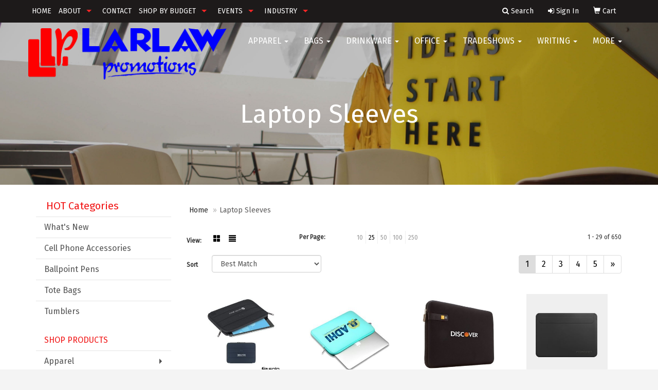

--- FILE ---
content_type: text/html
request_url: https://www.larlaw.com/ws/ws.dll/StartSrch?UID=105584&WENavID=12583319
body_size: 8194
content:
<!DOCTYPE html>  <!-- WebExpress Embedded iFrame Page : Product Search Results List -->
<html lang="en">
  <head>
    <meta charset="utf-8">
    <meta http-equiv="X-UA-Compatible" content="IE=edge">
    <meta name="viewport" content="width=device-width, initial-scale=1">
    <!-- The above 3 meta tags *must* come first in the head; any other head content must come *after* these tags -->
    
    <!-- Bootstrap core CSS -->
    <link href="/distsite/styles/7/common/css/bootstrap.min.css" rel="stylesheet">
	<!-- Flexslider -->
    <link href="/distsite/styles/7/common/css/flexslider.css" rel="stylesheet">
	<!-- Custom styles for this theme -->
    <link href="/we/we.dll/StyleSheet?UN=105584&Type=WETheme-PS&TS=45426.5965509259" rel="stylesheet">
	<link href="/distsite/styles/7/common/css/font-awesome.min.css" rel="stylesheet">
  <style>
#home-content-top h1 {font-weight:900; color:#0000fe; text-transform:uppercase; font-size:36px;}
</style>
    <!-- HTML5 shim and Respond.js for IE8 support of HTML5 elements and media queries -->
    <!--[if lt IE 9]>
      <script src="https://oss.maxcdn.com/html5shiv/3.7.2/html5shiv.min.js"></script>
      <script src="https://oss.maxcdn.com/respond/1.4.2/respond.min.js"></script>
    <![endif]-->

		<style>
		.show-more {
  display: none;
  cursor: pointer;
}</style>
</head>

<body style="background:#fff;">

	<div class="col-lg-12 col-md-12 col-sm-12 container page" style="padding:0px;margin:0px;">
      <div id="main-content" class="row" style="margin:0px 2px 0px 0px;">

<!-- main content -->



        <div class="category-header">

        	<!-- Category Banner -->
<!--        	<img class="img-responsive" src="http://placehold.it/1150x175/1893d1/ffffff">
-->

            <!-- Breadcrumbs -->
            <ol class="breadcrumb"  >
              <li><a href="https://www.larlaw.com" target="_top">Home</a></li>
              <li class="active">Laptop Sleeves</li>
            </ol>

            <!-- Category Text -->
<!--
        	<h1>Custom Tote Bags</h1>
            <p>Lorem ipsum dolor sit amet, consectetur adipiscing elit, sed do eiusmod tempor incididunt ut labore et dolore magna aliqua. Ut enim ad minim veniam, quis nostrud exercitation ullamco laboris nisi ut aliquip ex ea commodo consequat.</p>
        </div>
-->
        	<!-- Hide Section Mobile -->
        	<div class="row pr-list-filters hidden-xs">

               <div id="list-controls" class="col-sm-3">

                  <form class="form-horizontal">
                    <div class="form-group">
                      <label class="col-sm-2 col-xs-3 control-label">View:</label>
                      <div class="col-sm-10 col-xs-9">
			
                          <a href="/ws/ws.dll/StartSrch?UID=105584&WENavID=12583319&View=T&ST=26011421395544389188478700" class="btn btn-control grid"><span class="glyphicon glyphicon-th-large"></span></a>
                          <a href="/ws/ws.dll/StartSrch?UID=105584&WENavID=12583319&View=L&ST=26011421395544389188478700" class="btn btn-control"><span class="glyphicon glyphicon-align-justify"></span></a>
			
                      </div>
                    </div><!--/formgroup-->
                  </form>

               </div>

               <div class="col-sm-4 remove-pad">
                	<div class="form-group" >
                      <label class="col-sm-5 control-label">Per Page:</label>
                      <div class="col-sm-7 remove-pad">
                        <ul class="per-page notranslate">
							<li><a href="/ws/ws.dll/StartSrch?UID=105584&WENavID=12583319&ST=26011421395544389188478700&PPP=10" title="Show 10 per page" onMouseOver="window.status='Show 10 per page';return true;" onMouseOut="window.status='';return true;">10</a></li><li class="active"><a href="/ws/ws.dll/StartSrch?UID=105584&WENavID=12583319&ST=26011421395544389188478700&PPP=25" title="Show 25 per page" onMouseOver="window.status='Show 25 per page';return true;" onMouseOut="window.status='';return true;">25</a></li><li><a href="/ws/ws.dll/StartSrch?UID=105584&WENavID=12583319&ST=26011421395544389188478700&PPP=50" title="Show 50 per page" onMouseOver="window.status='Show 50 per page';return true;" onMouseOut="window.status='';return true;">50</a></li><li><a href="/ws/ws.dll/StartSrch?UID=105584&WENavID=12583319&ST=26011421395544389188478700&PPP=100" title="Show 100 per page" onMouseOver="window.status='Show 100 per page';return true;" onMouseOut="window.status='';return true;">100</a></li><li><a href="/ws/ws.dll/StartSrch?UID=105584&WENavID=12583319&ST=26011421395544389188478700&PPP=250" title="Show 250 per page" onMouseOver="window.status='Show 250 per page';return true;" onMouseOut="window.status='';return true;">250</a></li>
                        </ul>
                      </div>
               		</div><!--/formgroup-->
               </div> <!-- /.col-sm-4 -->
               <div class="col-sm-5">
					<p class="pr-showing">1 - 29 of  650</p>
               </div>

            </div><!-- /.row-->
        <!-- /End Hidden Mobile -->

            <div class="row pr-list-filters">

              <div class="col-sm-4 hidden-xs">
<script>
function GoToNewURL(entered)
{
	to=entered.options[entered.selectedIndex].value;
	if (to>"") {
		location=to;
		entered.selectedIndex=0;
	}
}
</script>
                <form class="form-horizontal">
                  <div class="form-group">
                      <label class="col-xs-2 col-sm-2 control-label sort">Sort</label>
                      <div class="col-xs-10 col-sm-10">
                         <select class="form-control sort" onchange="GoToNewURL(this);">
							<option value="/ws/ws.dll/StartSrch?UID=105584&WENavID=12583319&Sort=0" selected>Best Match</option><option value="/ws/ws.dll/StartSrch?UID=105584&WENavID=12583319&Sort=3">Most Popular</option><option value="/ws/ws.dll/StartSrch?UID=105584&WENavID=12583319&Sort=1">Price (Low to High)</option><option value="/ws/ws.dll/StartSrch?UID=105584&WENavID=12583319&Sort=2">Price (High to Low)</option>
                        </select>
                      </div>
                    </div><!--/formgroup-->
                  </form>
                </div><!--/col4-->

                <div class="col-sm-8 col-xs-12">
                      <div class="text-center">
                        <ul class="pagination">
						  <!--
                          <li>
                            <a href="#" aria-label="Previous">
                              <span aria-hidden="true">&laquo;</span>
                            </a>
                          </li>
						  -->
							<li class="active"><a href="/ws/ws.dll/StartSrch?UID=105584&WENavID=12583319&ST=26011421395544389188478700&Start=0" title="Page 1" onMouseOver="window.status='Page 1';return true;" onMouseOut="window.status='';return true;"><span class="notranslate">1<span></a></li><li><a href="/ws/ws.dll/StartSrch?UID=105584&WENavID=12583319&ST=26011421395544389188478700&Start=28" title="Page 2" onMouseOver="window.status='Page 2';return true;" onMouseOut="window.status='';return true;"><span class="notranslate">2<span></a></li><li><a href="/ws/ws.dll/StartSrch?UID=105584&WENavID=12583319&ST=26011421395544389188478700&Start=56" title="Page 3" onMouseOver="window.status='Page 3';return true;" onMouseOut="window.status='';return true;"><span class="notranslate">3<span></a></li><li><a href="/ws/ws.dll/StartSrch?UID=105584&WENavID=12583319&ST=26011421395544389188478700&Start=84" title="Page 4" onMouseOver="window.status='Page 4';return true;" onMouseOut="window.status='';return true;"><span class="notranslate">4<span></a></li><li><a href="/ws/ws.dll/StartSrch?UID=105584&WENavID=12583319&ST=26011421395544389188478700&Start=112" title="Page 5" onMouseOver="window.status='Page 5';return true;" onMouseOut="window.status='';return true;"><span class="notranslate">5<span></a></li>
						  
                          <li>
                            <a href="/ws/ws.dll/StartSrch?UID=105584&WENavID=12583319&Start=28&ST=26011421395544389188478700" aria-label="Next">
                              <span aria-hidden="true">&raquo;</span>
                            </a>
                          </li>
						  
                        </ul>
                      </div>

					<div class="clear"></div>

                </div> <!--/col-12-->

            </div><!--/row-->

        	<div class="clear"></div>

            <div class="row visible-xs-block">
                	<div class="col-xs-12">

                      <p class="pr-showing">1 - 29 of  650</p>

                      <div class="btn-group pull-right" role="group">

						  
                          <a href="/ws/ws.dll/StartSrch?UID=105584&WENavID=12583319&View=T&ST=26011421395544389188478700" class="btn btn-control grid"><span class="glyphicon glyphicon-th-large"></span></a>
                          <a href="/ws/ws.dll/StartSrch?UID=105584&WENavID=12583319&View=L&ST=26011421395544389188478700" class="btn btn-control"><span class="glyphicon glyphicon-align-justify"></span></a>
						  

                          <div class="btn-group" role="group">
                            <button type="button" class="btn btn-white dropdown-toggle" data-toggle="dropdown" aria-haspopup="true" aria-expanded="false">
                              Sort <span class="caret"></span>
                            </button>
                            <ul class="dropdown-menu dropdown-menu-right">
								<li class="active"><a href="/ws/ws.dll/StartSrch?UID=105584&WENavID=12583319&Sort=0">Best Match</a></li><li><a href="/ws/ws.dll/StartSrch?UID=105584&WENavID=12583319&Sort=3">Most Popular</a></li><li><a href="/ws/ws.dll/StartSrch?UID=105584&WENavID=12583319&Sort=1">Price (Low to High)</a></li><li><a href="/ws/ws.dll/StartSrch?UID=105584&WENavID=12583319&Sort=2">Price (High to Low)</a></li>
                            </ul>
                          </div>

                      </div>
                    </div><!--/.col12 -->
            </div><!-- row -->

<!-- Product Results List -->
<ul class="thumbnail-list"><a name="0" href="#" alt="Item 0"></a>
<li>
 <a href="https://www.larlaw.com/p/QBFNE-YCLXG/solo-new-york-bond-13.3-laptoptablet-sleeve" target="_parent" alt="Solo New York Bond 13.3&quot; Laptop/Tablet Sleeve">
 <div class="pr-list-grid">
		<img class="img-responsive" src="/ws/ws.dll/QPic?SN=50111&P=375178020&I=0&PX=300" alt="Solo New York Bond 13.3&quot; Laptop/Tablet Sleeve">
		<p class="pr-name">Solo New York Bond 13.3&quot; Laptop/Tablet Sleeve</p>
		<p class="pr-price"  ><span class="notranslate">$37.99</span> - <span class="notranslate">$43.49</span></p>
		<p class="pr-number"  ><span class="notranslate">Item #QBFNE-YCLXG</span></p>
 </div>
 </a>
</li>
<a name="1" href="#" alt="Item 1"></a>
<li>
 <a href="https://www.larlaw.com/p/SWCCM-SGQRN/14-neoprene-full-color-laptop-tablet-case-with-horizontal-zipper" target="_parent" alt="14&quot; Neoprene Full Color Laptop Tablet Case with Horizontal Zipper">
 <div class="pr-list-grid">
		<img class="img-responsive" src="/ws/ws.dll/QPic?SN=51211&P=576746887&I=0&PX=300" alt="14&quot; Neoprene Full Color Laptop Tablet Case with Horizontal Zipper">
		<p class="pr-name">14&quot; Neoprene Full Color Laptop Tablet Case with Horizontal Zipper</p>
		<p class="pr-price"  ><span class="notranslate">$15.49</span> - <span class="notranslate">$21.97</span></p>
		<p class="pr-number"  ><span class="notranslate">Item #SWCCM-SGQRN</span></p>
 </div>
 </a>
</li>
<a name="2" href="#" alt="Item 2"></a>
<li>
 <a href="https://www.larlaw.com/p/ULMWF-USYDI/case-logic-laps-117-notebook-sleeve-17" target="_parent" alt="Case Logic Laps-117 Notebook Sleeve 17&quot;">
 <div class="pr-list-grid">
		<img class="img-responsive" src="/ws/ws.dll/QPic?SN=66296&P=537304162&I=0&PX=300" alt="Case Logic Laps-117 Notebook Sleeve 17&quot;">
		<p class="pr-name">Case Logic Laps-117 Notebook Sleeve 17&quot;</p>
		<p class="pr-price"  ><span class="notranslate">$38.99</span> - <span class="notranslate">$41.99</span></p>
		<p class="pr-number"  ><span class="notranslate">Item #ULMWF-USYDI</span></p>
 </div>
 </a>
</li>
<a name="3" href="#" alt="Item 3"></a>
<li>
 <a href="https://www.larlaw.com/p/PJVBJ-THYTG/slim-pro-16-leatherette-sleeve-for-macbook-pro" target="_parent" alt="Slim Pro - 16&quot; Leatherette Sleeve For MacBook Pro">
 <div class="pr-list-grid">
		<img class="img-responsive" src="/ws/ws.dll/QPic?SN=60392&P=336769570&I=0&PX=300" alt="Slim Pro - 16&quot; Leatherette Sleeve For MacBook Pro">
		<p class="pr-name">Slim Pro - 16&quot; Leatherette Sleeve For MacBook Pro</p>
		<p class="pr-price"  style="display:none;" ></p>
		<p class="pr-number"  ><span class="notranslate">Item #PJVBJ-THYTG</span></p>
 </div>
 </a>
</li>
<a name="4" href="#" alt="Item 4"></a>
<li>
 <a href="https://www.larlaw.com/p/WDQQM-WBKPH/the-millennial-carrying-case" target="_parent" alt="The Millennial Carrying Case">
 <div class="pr-list-grid">
		<img class="img-responsive" src="/ws/ws.dll/QPic?SN=53091&P=575512841&I=0&PX=300" alt="The Millennial Carrying Case">
		<p class="pr-name">The Millennial Carrying Case</p>
		<p class="pr-price"  ><span class="notranslate">$25.85</span> - <span class="notranslate">$29.15</span></p>
		<p class="pr-number"  ><span class="notranslate">Item #WDQQM-WBKPH</span></p>
 </div>
 </a>
</li>
<a name="5" href="#" alt="Item 5"></a>
<li>
 <a href="https://www.larlaw.com/p/TLFZH-XFSLG/tucano-smilza-1314-super-slim-bag-for-notebook-13.3-and-14" target="_parent" alt="Tucano Smilza 13&quot;/14&quot; Super Slim Bag for Notebook 13.3&quot; and 14&quot;">
 <div class="pr-list-grid">
		<img class="img-responsive" src="/ws/ws.dll/QPic?SN=66296&P=386085330&I=0&PX=300" alt="Tucano Smilza 13&quot;/14&quot; Super Slim Bag for Notebook 13.3&quot; and 14&quot;">
		<p class="pr-name">Tucano Smilza 13&quot;/14&quot; Super Slim Bag for Notebook 13.3&quot; and 14&quot;</p>
		<p class="pr-price"  ><span class="notranslate">$33.99</span> - <span class="notranslate">$36.99</span></p>
		<p class="pr-number"  ><span class="notranslate">Item #TLFZH-XFSLG</span></p>
 </div>
 </a>
</li>
<a name="6" href="#" alt="Item 6"></a>
<li>
 <a href="https://www.larlaw.com/p/RGCNI-WHTBO/reversible-neoprene-laptop-sleeve-15x11" target="_parent" alt="Reversible Neoprene Laptop Sleeve - 15&quot;x11&quot;">
 <div class="pr-list-grid">
		<img class="img-responsive" src="/ws/ws.dll/QPic?SN=67080&P=775017448&I=0&PX=300" alt="Reversible Neoprene Laptop Sleeve - 15&quot;x11&quot;">
		<p class="pr-name">Reversible Neoprene Laptop Sleeve - 15&quot;x11&quot;</p>
		<p class="pr-price"  ><span class="notranslate">$6.15</span> - <span class="notranslate">$6.55</span></p>
		<p class="pr-number"  ><span class="notranslate">Item #RGCNI-WHTBO</span></p>
 </div>
 </a>
</li>
<a name="7" href="#" alt="Item 7"></a>
<li>
 <a href="https://www.larlaw.com/p/TGXPM-UYPXM/neoprene-15-large-laptop-holder" target="_parent" alt="Neoprene 15&quot; Large Laptop Holder">
 <div class="pr-list-grid">
		<img class="img-responsive" src="/ws/ws.dll/QPic?SN=51789&P=536205866&I=0&PX=300" alt="Neoprene 15&quot; Large Laptop Holder">
		<p class="pr-name">Neoprene 15&quot; Large Laptop Holder</p>
		<p class="pr-price"  ><span class="notranslate">$17.98</span></p>
		<p class="pr-number"  ><span class="notranslate">Item #TGXPM-UYPXM</span></p>
 </div>
 </a>
</li>
<a name="8" href="#" alt="Item 8"></a>
<li>
 <a href="https://www.larlaw.com/p/TSNRM-UYXPL/neoprene-13-medium-laptop-holder" target="_parent" alt="Neoprene 13&quot; Medium Laptop Holder">
 <div class="pr-list-grid">
		<img class="img-responsive" src="/ws/ws.dll/QPic?SN=51789&P=136205865&I=0&PX=300" alt="Neoprene 13&quot; Medium Laptop Holder">
		<p class="pr-name">Neoprene 13&quot; Medium Laptop Holder</p>
		<p class="pr-price"  ><span class="notranslate">$17.98</span></p>
		<p class="pr-number"  ><span class="notranslate">Item #TSNRM-UYXPL</span></p>
 </div>
 </a>
</li>
<a name="9" href="#" alt="Item 9"></a>
<li>
 <a href="https://www.larlaw.com/p/WGTPH-VXXVM/pu-leather-laptop-case-with-stand" target="_parent" alt="PU Leather Laptop Case with Stand">
 <div class="pr-list-grid">
		<img class="img-responsive" src="/ws/ws.dll/QPic?SN=53130&P=948342356&I=0&PX=300" alt="PU Leather Laptop Case with Stand">
		<p class="pr-name">PU Leather Laptop Case with Stand</p>
		<p class="pr-price"  ><span class="notranslate">$12.25</span> - <span class="notranslate">$17.98</span></p>
		<p class="pr-number"  ><span class="notranslate">Item #WGTPH-VXXVM</span></p>
 </div>
 </a>
</li>
<a name="10" href="#" alt="Item 10"></a>
<li>
 <a href="https://www.larlaw.com/p/XGWZL-UJCGN/good-value-15-laptop-sleeve" target="_parent" alt="Good Value™ 15&quot; Laptop Sleeve">
 <div class="pr-list-grid">
		<img class="img-responsive" src="/ws/ws.dll/QPic?SN=57550&P=975471767&I=0&PX=300" alt="Good Value™ 15&quot; Laptop Sleeve">
		<p class="pr-name">Good Value™ 15&quot; Laptop Sleeve</p>
		<p class="pr-price"  ><span class="notranslate">$13.57</span> - <span class="notranslate">$19.88</span></p>
		<p class="pr-number"  ><span class="notranslate">Item #XGWZL-UJCGN</span></p>
 </div>
 </a>
</li>
<a name="11" href="#" alt="Item 11"></a>
<li>
 <a href="https://www.larlaw.com/p/QXMSE-YKPSH/solo-new-york-bond-15.6-sleeve" target="_parent" alt="Solo New York Bond 15.6&quot; Sleeve">
 <div class="pr-list-grid">
		<img class="img-responsive" src="/ws/ws.dll/QPic?SN=50111&P=775178021&I=0&PX=300" alt="Solo New York Bond 15.6&quot; Sleeve">
		<p class="pr-name">Solo New York Bond 15.6&quot; Sleeve</p>
		<p class="pr-price"  ><span class="notranslate">$41.99</span> - <span class="notranslate">$46.49</span></p>
		<p class="pr-number"  ><span class="notranslate">Item #QXMSE-YKPSH</span></p>
 </div>
 </a>
</li>
<a name="12" href="#" alt="Item 12"></a>
<li>
 <a href="https://www.larlaw.com/p/YYFYJ-WCJBL/leather-laptop-sleeve-case" target="_parent" alt="Leather Laptop Sleeve Case">
 <div class="pr-list-grid">
		<img class="img-responsive" src="/ws/ws.dll/QPic?SN=53130&P=928280545&I=0&PX=300" alt="Leather Laptop Sleeve Case">
		<p class="pr-name">Leather Laptop Sleeve Case</p>
		<p class="pr-price"  ><span class="notranslate">$12.55</span> - <span class="notranslate">$14.99</span></p>
		<p class="pr-number"  ><span class="notranslate">Item #YYFYJ-WCJBL</span></p>
 </div>
 </a>
</li>
<a name="13" href="#" alt="Item 13"></a>
<li>
 <a href="https://www.larlaw.com/p/QWGVH-ALHTN/laptop-brief-neoprene" target="_parent" alt="Laptop Brief Neoprene">
 <div class="pr-list-grid">
		<img class="img-responsive" src="/ws/ws.dll/QPic?SN=53170&P=337508307&I=0&PX=300" alt="Laptop Brief Neoprene">
		<p class="pr-name">Laptop Brief Neoprene</p>
		<p class="pr-price"  ><span class="notranslate">$15.85</span> - <span class="notranslate">$17.13</span></p>
		<p class="pr-number"  ><span class="notranslate">Item #QWGVH-ALHTN</span></p>
 </div>
 </a>
</li>
<a name="14" href="#" alt="Item 14"></a>
<li>
 <a href="https://www.larlaw.com/p/WTBSH-ZHGFM/laptop-sleeve" target="_parent" alt="Laptop Sleeve">
 <div class="pr-list-grid">
		<img class="img-responsive" src="/ws/ws.dll/QPic?SN=63682&P=307962316&I=0&PX=300" alt="Laptop Sleeve">
		<p class="pr-name">Laptop Sleeve</p>
		<p class="pr-price"  ><span class="notranslate">$21.65</span> - <span class="notranslate">$23.32</span></p>
		<p class="pr-number"  ><span class="notranslate">Item #WTBSH-ZHGFM</span></p>
 </div>
 </a>
</li>
<a name="15" href="#" alt="Item 15"></a>
<li>
 <a href="https://www.larlaw.com/p/PQYJG-URDJO/laptop-mouse-case" target="_parent" alt="Laptop Mouse Case">
 <div class="pr-list-grid">
		<img class="img-responsive" src="/ws/ws.dll/QPic?SN=53226&P=728159268&I=0&PX=300" alt="Laptop Mouse Case">
		<p class="pr-name">Laptop Mouse Case</p>
		<p class="pr-price"  ><span class="notranslate">$2.10</span> - <span class="notranslate">$3.534</span></p>
		<p class="pr-number"  ><span class="notranslate">Item #PQYJG-URDJO</span></p>
 </div>
 </a>
</li>
<a name="16" href="#" alt="Item 16"></a>
<li>
 <a href="https://www.larlaw.com/p/XWXXN-RMRBG/portable-laptop-case" target="_parent" alt="Portable Laptop Case">
 <div class="pr-list-grid">
		<img class="img-responsive" src="/ws/ws.dll/QPic?SN=63682&P=717971990&I=0&PX=300" alt="Portable Laptop Case">
		<p class="pr-name">Portable Laptop Case</p>
		<p class="pr-price"  ><span class="notranslate">$24.98</span> - <span class="notranslate">$26.65</span></p>
		<p class="pr-number"  ><span class="notranslate">Item #XWXXN-RMRBG</span></p>
 </div>
 </a>
</li>
<a name="17" href="#" alt="Item 17"></a>
<li>
 <a href="https://www.larlaw.com/p/WJVFG-TZLHI/15-portrait-laptop-sleeve-vegan-leather" target="_parent" alt="15&quot; Portrait Laptop Sleeve - Vegan Leather">
 <div class="pr-list-grid">
		<img class="img-responsive" src="/ws/ws.dll/QPic?SN=66640&P=956812272&I=0&PX=300" alt="15&quot; Portrait Laptop Sleeve - Vegan Leather">
		<p class="pr-name">15&quot; Portrait Laptop Sleeve - Vegan Leather</p>
		<p class="pr-price"  ><span class="notranslate">$30.66</span> - <span class="notranslate">$44.81</span></p>
		<p class="pr-number"  ><span class="notranslate">Item #WJVFG-TZLHI</span></p>
 </div>
 </a>
</li>
<a name="18" href="#" alt="Item 18"></a>
<li>
 <a href="https://www.larlaw.com/p/TJBGG-ZSPDI/13-zippered-pocket-laptop-sleeve-puff-puff" target="_parent" alt="13&quot; Zippered Pocket Laptop Sleeve (Puff Puff)">
 <div class="pr-list-grid">
		<img class="img-responsive" src="/ws/ws.dll/QPic?SN=66640&P=327015212&I=0&PX=300" alt="13&quot; Zippered Pocket Laptop Sleeve (Puff Puff)">
		<p class="pr-name">13&quot; Zippered Pocket Laptop Sleeve (Puff Puff)</p>
		<p class="pr-price"  ><span class="notranslate">$78.078</span> - <span class="notranslate">$135.324</span></p>
		<p class="pr-number"  ><span class="notranslate">Item #TJBGG-ZSPDI</span></p>
 </div>
 </a>
</li>
<a name="19" href="#" alt="Item 19"></a>
<li>
 <a href="https://www.larlaw.com/p/YLGFG-SWKGI/13-portrait-laptop-sleeve-colored-canvas" target="_parent" alt="13&quot; Portrait Laptop Sleeve (Colored Canvas)">
 <div class="pr-list-grid">
		<img class="img-responsive" src="/ws/ws.dll/QPic?SN=66640&P=116140282&I=0&PX=300" alt="13&quot; Portrait Laptop Sleeve (Colored Canvas)">
		<p class="pr-name">13&quot; Portrait Laptop Sleeve (Colored Canvas)</p>
		<p class="pr-price"  ><span class="notranslate">$25.0005</span> - <span class="notranslate">$36.603</span></p>
		<p class="pr-number"  ><span class="notranslate">Item #YLGFG-SWKGI</span></p>
 </div>
 </a>
</li>
<a name="20" href="#" alt="Item 20"></a>
<li>
 <a href="https://www.larlaw.com/p/YLGFH-AWLMP/15-portrait-laptop-sleeve-4cp-poly" target="_parent" alt="15&quot; Portrait Laptop Sleeve (4CP Poly)">
 <div class="pr-list-grid">
		<img class="img-responsive" src="/ws/ws.dll/QPic?SN=66640&P=376140309&I=0&PX=300" alt="15&quot; Portrait Laptop Sleeve (4CP Poly)">
		<p class="pr-name">15&quot; Portrait Laptop Sleeve (4CP Poly)</p>
		<p class="pr-price"  ><span class="notranslate">$33.242</span> - <span class="notranslate">$48.576</span></p>
		<p class="pr-number"  ><span class="notranslate">Item #YLGFH-AWLMP</span></p>
 </div>
 </a>
</li>
<a name="21" href="#" alt="Item 21"></a>
<li>
 <a href="https://www.larlaw.com/p/YXRRG-SXQBN/15-portrait-laptop-sleeve-colored-canvas" target="_parent" alt="15&quot; Portrait Laptop Sleeve (Colored Canvas)">
 <div class="pr-list-grid">
		<img class="img-responsive" src="/ws/ws.dll/QPic?SN=66640&P=116140287&I=0&PX=300" alt="15&quot; Portrait Laptop Sleeve (Colored Canvas)">
		<p class="pr-name">15&quot; Portrait Laptop Sleeve (Colored Canvas)</p>
		<p class="pr-price"  ><span class="notranslate">$26.439</span> - <span class="notranslate">$38.64</span></p>
		<p class="pr-number"  ><span class="notranslate">Item #YXRRG-SXQBN</span></p>
 </div>
 </a>
</li>
<a name="22" href="#" alt="Item 22"></a>
<li>
 <a href="https://www.larlaw.com/p/RNZBF-ZLDLP/15-portrait-laptop-sleeve-puff-puff" target="_parent" alt="15&quot; Portrait Laptop Sleeve (Puff Puff)">
 <div class="pr-list-grid">
		<img class="img-responsive" src="/ws/ws.dll/QPic?SN=66640&P=556997119&I=0&PX=300" alt="15&quot; Portrait Laptop Sleeve (Puff Puff)">
		<p class="pr-name">15&quot; Portrait Laptop Sleeve (Puff Puff)</p>
		<p class="pr-price"  ><span class="notranslate">$79.044</span> - <span class="notranslate">$115.50</span></p>
		<p class="pr-number"  ><span class="notranslate">Item #RNZBF-ZLDLP</span></p>
 </div>
 </a>
</li>
<a name="23" href="#" alt="Item 23"></a>
<li>
 <a href="https://www.larlaw.com/p/YDTZG-RRGLM/continued-laptop-sleeves-vegan-leather-large-15" target="_parent" alt="Continued Laptop Sleeves - Vegan Leather - Large 15&quot;">
 <div class="pr-list-grid">
		<img class="img-responsive" src="/ws/ws.dll/QPic?SN=66640&P=746140296&I=0&PX=300" alt="Continued Laptop Sleeves - Vegan Leather - Large 15&quot;">
		<p class="pr-name">Continued Laptop Sleeves - Vegan Leather - Large 15&quot;</p>
		<p class="pr-price"  ><span class="notranslate">$35.24</span> - <span class="notranslate">$51.50</span></p>
		<p class="pr-number"  ><span class="notranslate">Item #YDTZG-RRGLM</span></p>
 </div>
 </a>
</li>
<a name="24" href="#" alt="Item 24"></a>
<li>
 <a href="https://www.larlaw.com/p/XXZTL-SHYRL/15-zippered-pocket-laptop-sleeve-denim" target="_parent" alt="15&quot; Zippered Pocket Laptop Sleeve (Denim)">
 <div class="pr-list-grid">
		<img class="img-responsive" src="/ws/ws.dll/QPic?SN=66640&P=326741785&I=0&PX=300" alt="15&quot; Zippered Pocket Laptop Sleeve (Denim)">
		<p class="pr-name">15&quot; Zippered Pocket Laptop Sleeve (Denim)</p>
		<p class="pr-price"  ><span class="notranslate">$25.977</span> - <span class="notranslate">$45.003</span></p>
		<p class="pr-number"  ><span class="notranslate">Item #XXZTL-SHYRL</span></p>
 </div>
 </a>
</li>
<a name="25" href="#" alt="Item 25"></a>
<li>
 <a href="https://www.larlaw.com/p/TQXMG-ZFTNJ/15-zippered-pocket-laptop-sleeve-puff-puff" target="_parent" alt="15&quot; Zippered Pocket Laptop Sleeve (Puff Puff)">
 <div class="pr-list-grid">
		<img class="img-responsive" src="/ws/ws.dll/QPic?SN=66640&P=727015213&I=0&PX=300" alt="15&quot; Zippered Pocket Laptop Sleeve (Puff Puff)">
		<p class="pr-name">15&quot; Zippered Pocket Laptop Sleeve (Puff Puff)</p>
		<p class="pr-price"  ><span class="notranslate">$83.118</span> - <span class="notranslate">$144.018</span></p>
		<p class="pr-number"  ><span class="notranslate">Item #TQXMG-ZFTNJ</span></p>
 </div>
 </a>
</li>
<a name="26" href="#" alt="Item 26"></a>
<li>
 <a href="https://www.larlaw.com/p/VJGQM-YWWBG/15-laptop-case" target="_parent" alt="15&quot; Laptop Case">
 <div class="pr-list-grid">
		<img class="img-responsive" src="/ws/ws.dll/QPic?SN=53226&P=798073820&I=0&PX=300" alt="15&quot; Laptop Case">
		<p class="pr-name">15&quot; Laptop Case</p>
		<p class="pr-price"  ><span class="notranslate">$2.917</span> - <span class="notranslate">$14.786</span></p>
		<p class="pr-number"  ><span class="notranslate">Item #VJGQM-YWWBG</span></p>
 </div>
 </a>
</li>
<a name="27" href="#" alt="Item 27"></a>
<li>
 <a href="https://www.larlaw.com/p/QJCXM-UZWCL/full-color-15-laptop-sleeve" target="_parent" alt="Full Color 15&quot; Laptop Sleeve">
 <div class="pr-list-grid">
		<img class="img-responsive" src="/ws/ws.dll/QPic?SN=65504&P=327228865&I=0&PX=300" alt="Full Color 15&quot; Laptop Sleeve">
		<p class="pr-name">Full Color 15&quot; Laptop Sleeve</p>
		<p class="pr-price"  ><span class="notranslate">$17.66</span> - <span class="notranslate">$20.31</span></p>
		<p class="pr-number"  ><span class="notranslate">Item #QJCXM-UZWCL</span></p>
 </div>
 </a>
</li>
</ul>

<!-- Footer pagination -->
<div class="row">
<div class="col-sm-12 col-xs-12">
             <div class="text-center">
                <ul class="pagination">
						  <!--
                          <li>
                            <a href="#" aria-label="Previous">
                              <span aria-hidden="true">&laquo;</span>
                            </a>
                          </li>
						  -->
							<li class="active"><a href="/ws/ws.dll/StartSrch?UID=105584&WENavID=12583319&ST=26011421395544389188478700&Start=0" title="Page 1" onMouseOver="window.status='Page 1';return true;" onMouseOut="window.status='';return true;"><span class="notranslate">1<span></a></li><li><a href="/ws/ws.dll/StartSrch?UID=105584&WENavID=12583319&ST=26011421395544389188478700&Start=28" title="Page 2" onMouseOver="window.status='Page 2';return true;" onMouseOut="window.status='';return true;"><span class="notranslate">2<span></a></li><li><a href="/ws/ws.dll/StartSrch?UID=105584&WENavID=12583319&ST=26011421395544389188478700&Start=56" title="Page 3" onMouseOver="window.status='Page 3';return true;" onMouseOut="window.status='';return true;"><span class="notranslate">3<span></a></li><li><a href="/ws/ws.dll/StartSrch?UID=105584&WENavID=12583319&ST=26011421395544389188478700&Start=84" title="Page 4" onMouseOver="window.status='Page 4';return true;" onMouseOut="window.status='';return true;"><span class="notranslate">4<span></a></li><li><a href="/ws/ws.dll/StartSrch?UID=105584&WENavID=12583319&ST=26011421395544389188478700&Start=112" title="Page 5" onMouseOver="window.status='Page 5';return true;" onMouseOut="window.status='';return true;"><span class="notranslate">5<span></a></li>
						  
                          <li>
                            <a href="/ws/ws.dll/StartSrch?UID=105584&WENavID=12583319&Start=28&ST=26011421395544389188478700" aria-label="Next">
                              <span aria-hidden="true">&raquo;</span>
                            </a>
                          </li>
						  
                </ul>
              </div>
</div>
</div>

<!-- Custom footer -->


<!-- end main content -->

      </div> <!-- /.row -->
    </div> <!-- /container -->

	<!-- Bootstrap core JavaScript
    ================================================== -->
    <!-- Placed at the end of the document so the pages load faster -->
    <script src="/distsite/styles/7/common/js/jquery.min.js"></script>
    <script src="/distsite/styles/7/common/js/bootstrap.min.js"></script>
    <!-- IE10 viewport hack for Surface/desktop Windows 8 bug -->
    <script src="/distsite/styles/7/common/js/ie10-viewport-bug-workaround.js"></script>

	<!-- iFrame Resizer -->
	<script src="/js/iframeResizer.contentWindow.min.js" type="text/javascript"></script>
	<script type="text/javascript" src="/js/IFrameUtils.js?20150930"></script> <!-- For custom iframe integration functions (not resizing) -->
	<script>ScrollParentToTop();</script>
	<script>
		$(function () {
  			$('[data-toggle="tooltip"]').tooltip()
		})

    function PostAdStatToService(AdID, Type)
{
  var URL = '/we/we.dll/AdStat?AdID='+ AdID + '&Type=' +Type;

  // Try using sendBeacon.  Some browsers may block this.
  if (navigator && navigator.sendBeacon) {
      navigator.sendBeacon(URL);
  }
}

	</script>


	<!-- Custom - This page only -->

	<!-- Tile cell height equalizer -->
<!--
	<script src="/distsite/styles/7/common/js/jquery.matchHeight-min.js"></script>
	<script>
		$(function() {
    		$('.pr-list-grid').matchHeight();
		});
	</script>
-->
	<!-- End custom -->



</body>
</html>
